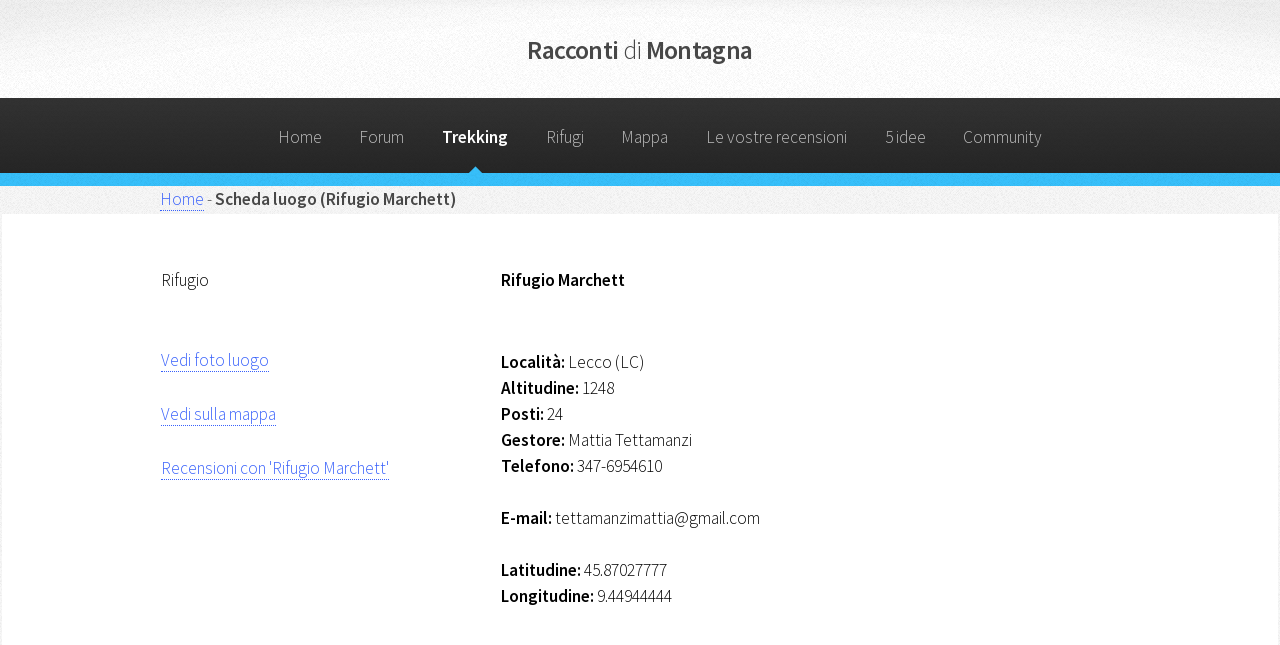

--- FILE ---
content_type: text/html; charset=utf-8
request_url: http://www.raccontidimontagna.it/SchedaLuogo.aspx?id=8316&idRece=27&navName=Rifugio%20Marchett
body_size: 7988
content:

<!DOCTYPE HTML>
<html>
	<head>
		<title>Racconti di Montagna - Scheda luogo</title>
		<meta property="og:site_name" content="Racconti di Montagna">
		<meta property="og:type" content="article">
		
		<meta http-equiv="content-type" content="text/html; charset=utf-8" />
		<!--[if lte IE 8]><script src="css/ie/html5shiv.js"></script><![endif]-->
		<script src="js/jquery.min.js"></script>
		<script src="js/jquery.dropotron.min.js"></script>
		<script src="js/skel.min.js"></script>
		<script src="js/skel-layers.min.js"></script>
		<script src="js/init.js"></script>
		<noscript>
			<link rel="stylesheet" href="css/skel.css" />
			<link rel="stylesheet" href="css/style.css" />
			<link rel="stylesheet" href="css/style-wide.css" />
		</noscript>
		<!--[if lte IE 8]><link rel="stylesheet" href="css/ie/v8.css" /><![endif]-->
		<script type="text/javascript">
		  (function(i,s,o,g,r,a,m){i['GoogleAnalyticsObject']=r;i[r]=i[r]||function(){
		  (i[r].q=i[r].q||[]).push(arguments)},i[r].l=1*new Date();a=s.createElement(o),
		  m=s.getElementsByTagName(o)[0];a.async=1;a.src=g;m.parentNode.insertBefore(a,m)
		  })(window,document,'script','//www.google-analytics.com/analytics.js','ga');

		  ga('create', 'UA-25842934-1', 'raccontidimontagna.it');
		  ga('send', 'pageview');
		</script>
	</head>
	<body>
	<form method="post" action="./SchedaLuogo.aspx?id=8316&amp;idRece=27&amp;navName=Rifugio+Marchett" id="form1">
<div class="aspNetHidden">
<input type="hidden" name="__VIEWSTATE" id="__VIEWSTATE" value="6ipsuEo3mfdx3ffu6NQFlxhjLwS4DKt0Dhsie6GLkGO8ugcYANdjCwSINNGT64d9I9QfeS8L6Mozuu1eFrd4ANonhpurN34xkCPmEPloIqcx6SkgoE3k/ycwckGBwf8eiRCXJrtD3CU+5q+5+A4Wl7L8oebTdStPzbwUWcw42CeZEvhqOYSV4inZNWpJwzvZ9UfKbqx/OSrI+KcJdEYcGNpVfwm0ItIeNJLYLJC5dMTdjSbKzgmLL0/AftCgh7BO4ztLO/Dm+iaYci3e5qfdvUd9XMYp52tsmCifc71g8mCaEz9uiZF7GLAwlOsK+4s4zI+o6y8tLf0PPXyCbawrxfoZQT23slQ/GKmx9/V70GB5K+GF99NrUiaiJYnaInXKfEIS6iCA51EkP3hXEufY/lfPbFT1NL1vqaFZBG4kWCFOvHROt6nBn/q2MM9qnFKOLjURS2zMwFJaDFKyqYQ9JX0FlBgtVlp9ZPzJUbZ6gPJZkH+c3+4eEQfbwiMJy/nPfEfVe03ViTVmXPmIJV84WDJjBhk7sMV4A3nld28KjXTEhdidM1vQFeVoyKD1FEb5357kOQyaZ5kmOacTqVuPy90yu/[base64]" />
</div>

<script>document.title='Rifugio Marchett'</script>
<div class="aspNetHidden">

	<input type="hidden" name="__VIEWSTATEGENERATOR" id="__VIEWSTATEGENERATOR" value="3D7CEB6C" />
	<input type="hidden" name="__VIEWSTATEENCRYPTED" id="__VIEWSTATEENCRYPTED" value="" />
</div>
		
<script type="text/javascript" src="ajax.js"></script>
<script type="text/javascript">
	Richiesta('keepSession');
</script>
<!-- Header -->
<div id="header">

	<!-- Logo -->
		<h1><a href="default.aspx" id="logo">Racconti <em>di</em> Montagna</a></h1>

	<!-- Nav -->
		<nav id="nav">
			<ul>
				<li><a href="default.aspx">Home</a></li>
				<li><a href="forum.aspx">Forum</a></li>
				<li class="current"><a href="cercaRecensioni.aspx">Trekking</a></li>
				<li><a href="rifugi.aspx">Rifugi</a></li>
				<li><a href="mappaRifugi.aspx">Mappa</a></li>
				<li><a href="recensioni.aspx">Le vostre recensioni</a></li>
				<li><a href="articoli.aspx">5 idee</a></li>
				<li><a href="community.aspx">Community</a></li>
			</ul>
		</nav>

</div>


				<div class="container">
					
<a class="menu" href="default.aspx">Home</a>

            - <b>Scheda luogo (Rifugio Marchett)</b>
        
				</div>
				
	<table cellspacing="0" cellpadding="2" id="frmView" style="color:Black;width:100%;border-collapse:collapse;">
	<tr>
		<td colspan="2">
			<!-- Main -->
				<section class="wrapper style1">
					<div class="container">
						<div class="row 200%">
							<div class="4u 12u(2)">
								<div id="sidebar">

									<!-- Sidebar -->
								
										<section>
											<table>
												<tr>
													<td>
														<span id="frmView_lblTipoLuogo">Rifugio</span>
														<br /><br />
														
														<br />
													 </td>
												 </tr>
												 <tr>
													<td>
														<a href="LuoghiFoto.aspx?id=8316">Vedi foto luogo</a>
														<br /><br />
													 </td>
												 </tr>
												 <tr style="visibility:overflow">
													<td>
														<a href="MappaRifugi.aspx?id=8316">Vedi sulla mappa</a>
														<br /><br />
													 </td>
												 </tr>
												 <tr>
													<td>
														<a href="CercaRecensioni.aspx?luogo=Rifugio Marchett">Recensioni con 'Rifugio Marchett'</a>
														<br /><br />
													 </td>
												 </tr>
											</table>
										</section>
								</div>
							</div>
							<div class="8u  12u(2) important(2)">
								<div id="content">

									<!-- Content -->
								
									<article>
										<div itemscope itemtype="http://schema.org/Hotel"> 
											<table width="100%">
												<tr>
													<td valign="top">
														<span itemprop="name"><b>Rifugio Marchett</b></span>
													</td>
													<td>
														
													</td>
												</tr>
												<tr>
													<td colspan="2">&nbsp;</td>
												</tr>
												<tr>
													<td colspan="2" valign="top" align="left">
														<div style="overflow:hidden;width:400px%">
														
														</div><br />
														<b><span id="frmView_LabelLocalita">Località:</span></b> 
														<span itemprop="address">
															<span id="frmView_lblLocalita">Lecco</span>
															<span id="frmView_Label1">(LC)</span>
														</span>
														<br />
														<b><span id="frmView_Label2">Altitudine:</span></b> 
														<span id="frmView_lblAltitudine">1248</span><br />
														<b><span id="frmView_Label3">Posti:</span></b>
														<span id="frmView_lblPosti">24</span><br />
														<b><span id="frmView_Label4">Gestore:</span></b> 
														<span id="frmView_lblGestore">Mattia Tettamanzi</span><br />
														<b>
															<span id="frmView_Label5">Telefono:</span>
														</b>  
														<span itemprop="telephone">
															<span id="frmView_lblTel">347-6954610</span>
														</span>
														<br />
														<b>
															
														</b>  
														<span itemprop="telephone">
															<span id="frmView_lblCellulare"></span>
														</span>
														<br />
														<b><span id="frmView_Label6">E-mail:</span></b>  <span id="frmView_lblMail">tettamanzimattia@gmail.com</span><br />
														<b></b>  <span id="frmView_lblSito"></span><br />
														<div itemprop="geo" itemscope itemtype="http://schema.org/GeoCoordinates">
															<b><span id="frmView_lblLat">Latitudine:</span></b>  
																<meta itemprop='latitude' content='45.87027777' />
																<span id="frmView_lblLatitudine">45.87027777</span>
																<br />
															<b><span id="frmView_lblLon">Longitudine:</span></b>
																<meta itemprop='longitude' content='9.44944444' />
																<span id="frmView_lblLongitudine">9.44944444</span>
																<br />
														</div>
														<br /><br />
													</td>
												</tr>
												<tr>
													<td align="left" colspan="2">
														
													</td>
												</tr>
											</table>
										</div>
									</article>
								</div>
							</div>
						</div>
					</div>
				</section>			

			</td>
	</tr>
</table>
		</form>

	</body>
	
	
	
	
</html>

--- FILE ---
content_type: text/html; charset=utf-8
request_url: http://www.raccontidimontagna.it/ajax.aspx?nome=KEEPSESSION
body_size: 682
content:


<!DOCTYPE html PUBLIC "-//W3C//DTD XHTML 1.0 Transitional//EN" "http://www.w3.org/TR/xhtml1/DTD/xhtml1-transitional.dtd">

<html xmlns="http://www.w3.org/1999/xhtml">
<head><title>
	Pagina senza titolo
</title></head>
<body>
    <form method="post" action="./ajax.aspx?nome=KEEPSESSION" id="form1">
<div class="aspNetHidden">
<input type="hidden" name="__VIEWSTATE" id="__VIEWSTATE" value="/wEPDwUJNzgzNDMwNTMzZGT5fc6VeuciVGVmk5hmz7KL6F1Z/FbDweim7QjEmCOLCQ==" />
</div>

<div class="aspNetHidden">

	<input type="hidden" name="__VIEWSTATEGENERATOR" id="__VIEWSTATEGENERATOR" value="2631C171" />
</div>
    <div>
    
    </div>
    </form>
</body>
</html>


--- FILE ---
content_type: text/css
request_url: http://www.raccontidimontagna.it/css/style-wide.css
body_size: 286
content:
/*
	Arcana by HTML5 UP
	html5up.net | @n33co
	Free for personal and commercial use under the CCA 3.0 license (html5up.net/license)
*/

/* Basic */

	body, input, select, textarea {
		font-size: 14pt;
		line-height: 1.5em;
	}

/* Banner */

	#banner {
		height: 24em;
	}

--- FILE ---
content_type: text/css
request_url: http://www.raccontidimontagna.it/css/style-normal.css
body_size: 841
content:
/*
	Arcana by HTML5 UP
	html5up.net | @n33co
	Free for personal and commercial use under the CCA 3.0 license (html5up.net/license)
*/

/* Basic */

	body, input, select, textarea {
		font-size: 13pt;
		line-height: 1.5em;
	}

/* Lists */

	ol.default {
		list-style: decimal;
		padding-left: 1.25em;
	}

		ol.default li {
			padding-left: 0.25em;
		}

	ul.icons li a, ul.icons li span {
		font-size: 1.5em;
	}

/* Header */

	#header {
		padding: 2em 0 0 0;
	}

		#header h1 {
			padding: 0 0 1.75em 0;
		}

/* Banner */

	#banner {
		height: 20em;
	}

/* Wrapper */

	.wrapper {
		padding: 3em 0 1em 0;
		text-align: justify;
	}

/* CTA */

	#cta {
		padding: 2em 0;
	}

/* Footer */

	#footer {
		padding: 3em 0 3em 0;
	}

		#footer .container {
			margin-bottom: 1em;
		}


--- FILE ---
content_type: application/javascript
request_url: http://www.raccontidimontagna.it/ajax.js
body_size: 1640
content:
var XMLHTTP;

function Richiesta(Stringa)
{
    if (Stringa.length > 0)
    {
        var url = "ajax.aspx?nome=" + Stringa.toUpperCase();
        XMLHTTP = RicavaBrowser(CambioStato);
        XMLHTTP.open("GET", url, true);
        XMLHTTP.send(null);
    }
    else
    {
        document.getElementById("risultati").innerHTML = "";
    } 
}

function CambioStato()
{
    if (XMLHTTP.readyState == 4)
    {
        var R = document.getElementById("risultati");
        if(R!=null)
                    R.innerHTML = XMLHTTP.responseText;
                    
        //setTimeout('Richiesta(\'ReKeep\')', 5000*60);  //5 minuti
		setTimeout('Richiesta(\'ReKeep\')', 60000);  //Ogni minuto
    }
}

function RicavaBrowser(QualeBrowser)
{
    if (navigator.userAgent.indexOf("MSIE") != (-1))
    {
        var Classe = "Msxml2.XMLHTTP";
        if (navigator.appVersion.indexOf("MSIE 5.5") != (-1));
        {
            Classe = "Microsoft.XMLHTTP";
        } 
        try
        {
            OggettoXMLHTTP = new ActiveXObject(Classe);
            OggettoXMLHTTP.onreadystatechange = QualeBrowser;
            return OggettoXMLHTTP;
        }
        catch(e)
        {
            alert("Errore: l'ActiveX non verrà eseguito!");
        }
    }
    else if (navigator.userAgent.indexOf("Mozilla") != (-1))
    {
        OggettoXMLHTTP = new XMLHttpRequest();
        OggettoXMLHTTP.onload = QualeBrowser;
        OggettoXMLHTTP.onerror = QualeBrowser;
        return OggettoXMLHTTP;
    }
    else
    {
        alert("L'esempio non funziona con altri browser!");
    }
}

--- FILE ---
content_type: text/plain
request_url: https://www.google-analytics.com/j/collect?v=1&_v=j102&a=197915438&t=pageview&_s=1&dl=http%3A%2F%2Fwww.raccontidimontagna.it%2FSchedaLuogo.aspx%3Fid%3D8316%26idRece%3D27%26navName%3DRifugio%2520Marchett&ul=en-us%40posix&dt=Rifugio%20Marchett&sr=1280x720&vp=1280x720&_u=IEBAAAABAAAAACAAI~&jid=1868464487&gjid=1517476221&cid=1148615907.1762177396&tid=UA-25842934-1&_gid=1484972220.1762177396&_r=1&_slc=1&z=506502725
body_size: -288
content:
2,cG-P68S06R8SL